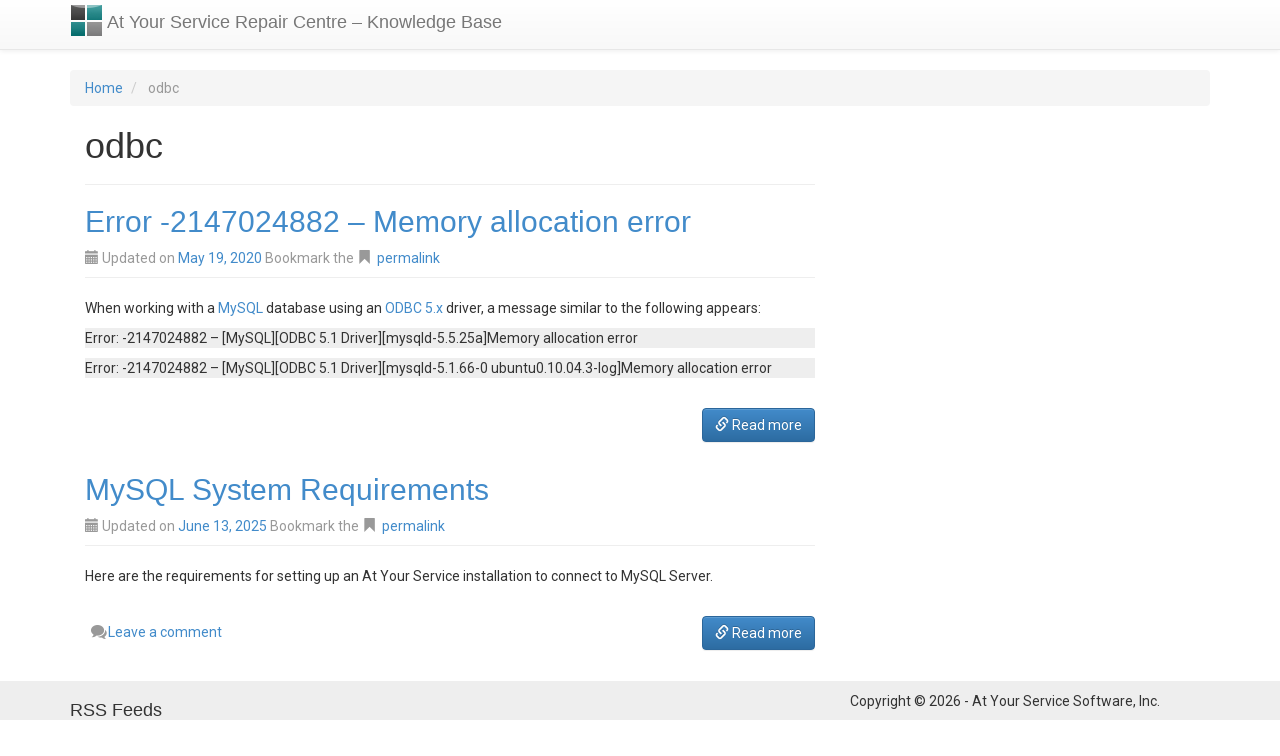

--- FILE ---
content_type: text/html; charset=UTF-8
request_url: https://kb.ayssoftware.com/tag/odbc/
body_size: 8091
content:
<!DOCTYPE html>
<html lang="en-US">
<head>
<meta charset="UTF-8">
<meta name="viewport" content="width=device-width, initial-scale=1">
<title>odbc Archives - At Your Service Repair Centre - Knowledge Base</title>
<link rel="profile" href="https://gmpg.org/xfn/11">
<link rel="pingback" href="https://kb.ayssoftware.com/xmlrpc.php">

<meta name='robots' content='index, follow, max-image-preview:large, max-snippet:-1, max-video-preview:-1' />

	<!-- This site is optimized with the Yoast SEO plugin v26.8 - https://yoast.com/product/yoast-seo-wordpress/ -->
	<link rel="canonical" href="https://kb.ayssoftware.com/tag/odbc/" />
	<script type="application/ld+json" class="yoast-schema-graph">{"@context":"https://schema.org","@graph":[{"@type":"CollectionPage","@id":"https://kb.ayssoftware.com/tag/odbc/","url":"https://kb.ayssoftware.com/tag/odbc/","name":"odbc Archives - At Your Service Repair Centre - Knowledge Base","isPartOf":{"@id":"https://kb.ayssoftware.com/#website"},"breadcrumb":{"@id":"https://kb.ayssoftware.com/tag/odbc/#breadcrumb"},"inLanguage":"en-US"},{"@type":"BreadcrumbList","@id":"https://kb.ayssoftware.com/tag/odbc/#breadcrumb","itemListElement":[{"@type":"ListItem","position":1,"name":"Home","item":"https://kb.ayssoftware.com/"},{"@type":"ListItem","position":2,"name":"odbc"}]},{"@type":"WebSite","@id":"https://kb.ayssoftware.com/#website","url":"https://kb.ayssoftware.com/","name":"At Your Service Repair Centre - Knowledge Base","description":"Knowledge Base for At Your Service Repair Shop Software","potentialAction":[{"@type":"SearchAction","target":{"@type":"EntryPoint","urlTemplate":"https://kb.ayssoftware.com/?s={search_term_string}"},"query-input":{"@type":"PropertyValueSpecification","valueRequired":true,"valueName":"search_term_string"}}],"inLanguage":"en-US"}]}</script>
	<!-- / Yoast SEO plugin. -->


<link rel='dns-prefetch' href='//fonts.googleapis.com' />
<link rel="alternate" type="application/rss+xml" title="At Your Service Repair Centre - Knowledge Base &raquo; Feed" href="https://kb.ayssoftware.com/feed/" />
<link rel="alternate" type="application/rss+xml" title="At Your Service Repair Centre - Knowledge Base &raquo; Comments Feed" href="https://kb.ayssoftware.com/comments/feed/" />
<link rel="alternate" type="application/rss+xml" title="At Your Service Repair Centre - Knowledge Base &raquo; odbc Tag Feed" href="https://kb.ayssoftware.com/tag/odbc/feed/" />
<style id='wp-img-auto-sizes-contain-inline-css' type='text/css'>
img:is([sizes=auto i],[sizes^="auto," i]){contain-intrinsic-size:3000px 1500px}
/*# sourceURL=wp-img-auto-sizes-contain-inline-css */
</style>
<link rel='stylesheet' id='heading-collapser-css' href='https://kb.ayssoftware.com/wp-content/plugins/heading-collapser/heading-collapser.css?ver=6.9' type='text/css' media='all' />
<style id='wp-emoji-styles-inline-css' type='text/css'>

	img.wp-smiley, img.emoji {
		display: inline !important;
		border: none !important;
		box-shadow: none !important;
		height: 1em !important;
		width: 1em !important;
		margin: 0 0.07em !important;
		vertical-align: -0.1em !important;
		background: none !important;
		padding: 0 !important;
	}
/*# sourceURL=wp-emoji-styles-inline-css */
</style>
<link rel='stylesheet' id='wp-block-library-css' href='https://kb.ayssoftware.com/wp-includes/css/dist/block-library/style.min.css?ver=6.9' type='text/css' media='all' />
<style id='wp-block-paragraph-inline-css' type='text/css'>
.is-small-text{font-size:.875em}.is-regular-text{font-size:1em}.is-large-text{font-size:2.25em}.is-larger-text{font-size:3em}.has-drop-cap:not(:focus):first-letter{float:left;font-size:8.4em;font-style:normal;font-weight:100;line-height:.68;margin:.05em .1em 0 0;text-transform:uppercase}body.rtl .has-drop-cap:not(:focus):first-letter{float:none;margin-left:.1em}p.has-drop-cap.has-background{overflow:hidden}:root :where(p.has-background){padding:1.25em 2.375em}:where(p.has-text-color:not(.has-link-color)) a{color:inherit}p.has-text-align-left[style*="writing-mode:vertical-lr"],p.has-text-align-right[style*="writing-mode:vertical-rl"]{rotate:180deg}
/*# sourceURL=https://kb.ayssoftware.com/wp-includes/blocks/paragraph/style.min.css */
</style>
<style id='global-styles-inline-css' type='text/css'>
:root{--wp--preset--aspect-ratio--square: 1;--wp--preset--aspect-ratio--4-3: 4/3;--wp--preset--aspect-ratio--3-4: 3/4;--wp--preset--aspect-ratio--3-2: 3/2;--wp--preset--aspect-ratio--2-3: 2/3;--wp--preset--aspect-ratio--16-9: 16/9;--wp--preset--aspect-ratio--9-16: 9/16;--wp--preset--color--black: #000000;--wp--preset--color--cyan-bluish-gray: #abb8c3;--wp--preset--color--white: #ffffff;--wp--preset--color--pale-pink: #f78da7;--wp--preset--color--vivid-red: #cf2e2e;--wp--preset--color--luminous-vivid-orange: #ff6900;--wp--preset--color--luminous-vivid-amber: #fcb900;--wp--preset--color--light-green-cyan: #7bdcb5;--wp--preset--color--vivid-green-cyan: #00d084;--wp--preset--color--pale-cyan-blue: #8ed1fc;--wp--preset--color--vivid-cyan-blue: #0693e3;--wp--preset--color--vivid-purple: #9b51e0;--wp--preset--gradient--vivid-cyan-blue-to-vivid-purple: linear-gradient(135deg,rgb(6,147,227) 0%,rgb(155,81,224) 100%);--wp--preset--gradient--light-green-cyan-to-vivid-green-cyan: linear-gradient(135deg,rgb(122,220,180) 0%,rgb(0,208,130) 100%);--wp--preset--gradient--luminous-vivid-amber-to-luminous-vivid-orange: linear-gradient(135deg,rgb(252,185,0) 0%,rgb(255,105,0) 100%);--wp--preset--gradient--luminous-vivid-orange-to-vivid-red: linear-gradient(135deg,rgb(255,105,0) 0%,rgb(207,46,46) 100%);--wp--preset--gradient--very-light-gray-to-cyan-bluish-gray: linear-gradient(135deg,rgb(238,238,238) 0%,rgb(169,184,195) 100%);--wp--preset--gradient--cool-to-warm-spectrum: linear-gradient(135deg,rgb(74,234,220) 0%,rgb(151,120,209) 20%,rgb(207,42,186) 40%,rgb(238,44,130) 60%,rgb(251,105,98) 80%,rgb(254,248,76) 100%);--wp--preset--gradient--blush-light-purple: linear-gradient(135deg,rgb(255,206,236) 0%,rgb(152,150,240) 100%);--wp--preset--gradient--blush-bordeaux: linear-gradient(135deg,rgb(254,205,165) 0%,rgb(254,45,45) 50%,rgb(107,0,62) 100%);--wp--preset--gradient--luminous-dusk: linear-gradient(135deg,rgb(255,203,112) 0%,rgb(199,81,192) 50%,rgb(65,88,208) 100%);--wp--preset--gradient--pale-ocean: linear-gradient(135deg,rgb(255,245,203) 0%,rgb(182,227,212) 50%,rgb(51,167,181) 100%);--wp--preset--gradient--electric-grass: linear-gradient(135deg,rgb(202,248,128) 0%,rgb(113,206,126) 100%);--wp--preset--gradient--midnight: linear-gradient(135deg,rgb(2,3,129) 0%,rgb(40,116,252) 100%);--wp--preset--font-size--small: 13px;--wp--preset--font-size--medium: 20px;--wp--preset--font-size--large: 36px;--wp--preset--font-size--x-large: 42px;--wp--preset--spacing--20: 0.44rem;--wp--preset--spacing--30: 0.67rem;--wp--preset--spacing--40: 1rem;--wp--preset--spacing--50: 1.5rem;--wp--preset--spacing--60: 2.25rem;--wp--preset--spacing--70: 3.38rem;--wp--preset--spacing--80: 5.06rem;--wp--preset--shadow--natural: 6px 6px 9px rgba(0, 0, 0, 0.2);--wp--preset--shadow--deep: 12px 12px 50px rgba(0, 0, 0, 0.4);--wp--preset--shadow--sharp: 6px 6px 0px rgba(0, 0, 0, 0.2);--wp--preset--shadow--outlined: 6px 6px 0px -3px rgb(255, 255, 255), 6px 6px rgb(0, 0, 0);--wp--preset--shadow--crisp: 6px 6px 0px rgb(0, 0, 0);}:where(.is-layout-flex){gap: 0.5em;}:where(.is-layout-grid){gap: 0.5em;}body .is-layout-flex{display: flex;}.is-layout-flex{flex-wrap: wrap;align-items: center;}.is-layout-flex > :is(*, div){margin: 0;}body .is-layout-grid{display: grid;}.is-layout-grid > :is(*, div){margin: 0;}:where(.wp-block-columns.is-layout-flex){gap: 2em;}:where(.wp-block-columns.is-layout-grid){gap: 2em;}:where(.wp-block-post-template.is-layout-flex){gap: 1.25em;}:where(.wp-block-post-template.is-layout-grid){gap: 1.25em;}.has-black-color{color: var(--wp--preset--color--black) !important;}.has-cyan-bluish-gray-color{color: var(--wp--preset--color--cyan-bluish-gray) !important;}.has-white-color{color: var(--wp--preset--color--white) !important;}.has-pale-pink-color{color: var(--wp--preset--color--pale-pink) !important;}.has-vivid-red-color{color: var(--wp--preset--color--vivid-red) !important;}.has-luminous-vivid-orange-color{color: var(--wp--preset--color--luminous-vivid-orange) !important;}.has-luminous-vivid-amber-color{color: var(--wp--preset--color--luminous-vivid-amber) !important;}.has-light-green-cyan-color{color: var(--wp--preset--color--light-green-cyan) !important;}.has-vivid-green-cyan-color{color: var(--wp--preset--color--vivid-green-cyan) !important;}.has-pale-cyan-blue-color{color: var(--wp--preset--color--pale-cyan-blue) !important;}.has-vivid-cyan-blue-color{color: var(--wp--preset--color--vivid-cyan-blue) !important;}.has-vivid-purple-color{color: var(--wp--preset--color--vivid-purple) !important;}.has-black-background-color{background-color: var(--wp--preset--color--black) !important;}.has-cyan-bluish-gray-background-color{background-color: var(--wp--preset--color--cyan-bluish-gray) !important;}.has-white-background-color{background-color: var(--wp--preset--color--white) !important;}.has-pale-pink-background-color{background-color: var(--wp--preset--color--pale-pink) !important;}.has-vivid-red-background-color{background-color: var(--wp--preset--color--vivid-red) !important;}.has-luminous-vivid-orange-background-color{background-color: var(--wp--preset--color--luminous-vivid-orange) !important;}.has-luminous-vivid-amber-background-color{background-color: var(--wp--preset--color--luminous-vivid-amber) !important;}.has-light-green-cyan-background-color{background-color: var(--wp--preset--color--light-green-cyan) !important;}.has-vivid-green-cyan-background-color{background-color: var(--wp--preset--color--vivid-green-cyan) !important;}.has-pale-cyan-blue-background-color{background-color: var(--wp--preset--color--pale-cyan-blue) !important;}.has-vivid-cyan-blue-background-color{background-color: var(--wp--preset--color--vivid-cyan-blue) !important;}.has-vivid-purple-background-color{background-color: var(--wp--preset--color--vivid-purple) !important;}.has-black-border-color{border-color: var(--wp--preset--color--black) !important;}.has-cyan-bluish-gray-border-color{border-color: var(--wp--preset--color--cyan-bluish-gray) !important;}.has-white-border-color{border-color: var(--wp--preset--color--white) !important;}.has-pale-pink-border-color{border-color: var(--wp--preset--color--pale-pink) !important;}.has-vivid-red-border-color{border-color: var(--wp--preset--color--vivid-red) !important;}.has-luminous-vivid-orange-border-color{border-color: var(--wp--preset--color--luminous-vivid-orange) !important;}.has-luminous-vivid-amber-border-color{border-color: var(--wp--preset--color--luminous-vivid-amber) !important;}.has-light-green-cyan-border-color{border-color: var(--wp--preset--color--light-green-cyan) !important;}.has-vivid-green-cyan-border-color{border-color: var(--wp--preset--color--vivid-green-cyan) !important;}.has-pale-cyan-blue-border-color{border-color: var(--wp--preset--color--pale-cyan-blue) !important;}.has-vivid-cyan-blue-border-color{border-color: var(--wp--preset--color--vivid-cyan-blue) !important;}.has-vivid-purple-border-color{border-color: var(--wp--preset--color--vivid-purple) !important;}.has-vivid-cyan-blue-to-vivid-purple-gradient-background{background: var(--wp--preset--gradient--vivid-cyan-blue-to-vivid-purple) !important;}.has-light-green-cyan-to-vivid-green-cyan-gradient-background{background: var(--wp--preset--gradient--light-green-cyan-to-vivid-green-cyan) !important;}.has-luminous-vivid-amber-to-luminous-vivid-orange-gradient-background{background: var(--wp--preset--gradient--luminous-vivid-amber-to-luminous-vivid-orange) !important;}.has-luminous-vivid-orange-to-vivid-red-gradient-background{background: var(--wp--preset--gradient--luminous-vivid-orange-to-vivid-red) !important;}.has-very-light-gray-to-cyan-bluish-gray-gradient-background{background: var(--wp--preset--gradient--very-light-gray-to-cyan-bluish-gray) !important;}.has-cool-to-warm-spectrum-gradient-background{background: var(--wp--preset--gradient--cool-to-warm-spectrum) !important;}.has-blush-light-purple-gradient-background{background: var(--wp--preset--gradient--blush-light-purple) !important;}.has-blush-bordeaux-gradient-background{background: var(--wp--preset--gradient--blush-bordeaux) !important;}.has-luminous-dusk-gradient-background{background: var(--wp--preset--gradient--luminous-dusk) !important;}.has-pale-ocean-gradient-background{background: var(--wp--preset--gradient--pale-ocean) !important;}.has-electric-grass-gradient-background{background: var(--wp--preset--gradient--electric-grass) !important;}.has-midnight-gradient-background{background: var(--wp--preset--gradient--midnight) !important;}.has-small-font-size{font-size: var(--wp--preset--font-size--small) !important;}.has-medium-font-size{font-size: var(--wp--preset--font-size--medium) !important;}.has-large-font-size{font-size: var(--wp--preset--font-size--large) !important;}.has-x-large-font-size{font-size: var(--wp--preset--font-size--x-large) !important;}
/*# sourceURL=global-styles-inline-css */
</style>

<style id='classic-theme-styles-inline-css' type='text/css'>
/*! This file is auto-generated */
.wp-block-button__link{color:#fff;background-color:#32373c;border-radius:9999px;box-shadow:none;text-decoration:none;padding:calc(.667em + 2px) calc(1.333em + 2px);font-size:1.125em}.wp-block-file__button{background:#32373c;color:#fff;text-decoration:none}
/*# sourceURL=/wp-includes/css/classic-themes.min.css */
</style>
<link rel='stylesheet' id='spider-css' href='https://kb.ayssoftware.com/wp-content/plugins/snow-monkey-blocks/dist/packages/spider/dist/css/spider.css?ver=1768986123' type='text/css' media='all' />
<link rel='stylesheet' id='snow-monkey-blocks-css' href='https://kb.ayssoftware.com/wp-content/plugins/snow-monkey-blocks/dist/css/blocks.css?ver=1768986122' type='text/css' media='all' />
<link rel='stylesheet' id='sass-basis-css' href='https://kb.ayssoftware.com/wp-content/plugins/snow-monkey-blocks/dist/css/fallback.css?ver=1768986122' type='text/css' media='all' />
<link rel='stylesheet' id='snow-monkey-blocks/nopro-css' href='https://kb.ayssoftware.com/wp-content/plugins/snow-monkey-blocks/dist/css/nopro.css?ver=1768986122' type='text/css' media='all' />
<link rel='stylesheet' id='snow-monkey-blocks-spider-slider-style-css' href='https://kb.ayssoftware.com/wp-content/plugins/snow-monkey-blocks/dist/blocks/spider-slider/style-index.css?ver=1768986122' type='text/css' media='all' />
<link rel='stylesheet' id='default-icon-styles-css' href='https://kb.ayssoftware.com/wp-content/plugins/svg-vector-icon-plugin/public/../admin/css/wordpress-svg-icon-plugin-style.min.css?ver=6.9' type='text/css' media='all' />
<link rel='stylesheet' id='wp_typeahead_css-css' href='https://kb.ayssoftware.com/wp-content/plugins/wp-typeahead/css/typeahead.css?ver=6.9' type='text/css' media='all' />
<link rel='stylesheet' id='ipt_kb-fonts-css' href='//fonts.googleapis.com/css?family=Oswald%7CRoboto%3A400%2C400italic%2C700%2C700italic&#038;ver=1.6.0' type='text/css' media='all' />
<link rel='stylesheet' id='ipt_kb-style-css' href='https://kb.ayssoftware.com/wp-content/themes/wp-knowledge-base-child/style.css?ver=1.6.0' type='text/css' media='all' />
<link rel='stylesheet' id='ipt_kb-bootstrap-css' href='https://kb.ayssoftware.com/wp-content/themes/wp-knowledge-base-child/lib/bootstrap/css/bootstrap.min.css?ver=1.6.0' type='text/css' media='all' />
<link rel='stylesheet' id='ipt_kb-bootstrap-theme-css' href='https://kb.ayssoftware.com/wp-content/themes/wp-knowledge-base-child/lib/bootstrap/css/bootstrap-theme.min.css?ver=1.6.0' type='text/css' media='all' />
<link rel='stylesheet' id='ipt_kb-icomoon-css' href='https://kb.ayssoftware.com/wp-content/themes/wp-knowledge-base-child/lib/icomoon/style.css?ver=1.6.0' type='text/css' media='all' />
<link rel='stylesheet' id='wp-pagenavi-css' href='https://kb.ayssoftware.com/wp-content/plugins/wp-pagenavi/pagenavi-css.css?ver=2.70' type='text/css' media='all' />
<link rel='stylesheet' id='tablepress-default-css' href='https://kb.ayssoftware.com/wp-content/tablepress-combined.min.css?ver=27' type='text/css' media='all' />
<script type="text/javascript" src="https://kb.ayssoftware.com/wp-includes/js/jquery/jquery.min.js?ver=3.7.1" id="jquery-core-js"></script>
<script type="text/javascript" src="https://kb.ayssoftware.com/wp-includes/js/jquery/jquery-migrate.min.js?ver=3.4.1" id="jquery-migrate-js"></script>
<script type="text/javascript" src="https://kb.ayssoftware.com/wp-content/plugins/snow-monkey-blocks/dist/js/fontawesome-all.js?ver=1768986122" id="fontawesome6-js" defer="defer" data-wp-strategy="defer"></script>
<script type="text/javascript" src="https://kb.ayssoftware.com/wp-content/plugins/snow-monkey-blocks/dist/packages/spider/dist/js/spider.js?ver=1768986123" id="spider-js" defer="defer" data-wp-strategy="defer"></script>
<script type="text/javascript" src="https://kb.ayssoftware.com/wp-content/themes/wp-knowledge-base-child/lib/bootstrap/js/bootstrap.min.js?ver=1.6.0" id="ipt_kb-bootstrap-js"></script>
<script type="text/javascript" src="https://kb.ayssoftware.com/wp-content/themes/wp-knowledge-base-child/lib/bootstrap/js/jquery.ipt-kb-bootstrap.js?ver=1.6.0" id="ipt_kb-bootstrap-jq-js"></script>
<script type="text/javascript" src="https://kb.ayssoftware.com/wp-content/themes/wp-knowledge-base/lib/sticky-kit/jquery.sticky-kit.min.js?ver=1.6.0" id="ipt-kb-sticky-kit-js"></script>
<script type="text/javascript" id="ipt-kb-js-js-extra">
/* <![CDATA[ */
var iptKBJS = {"ajaxurl":"https://kb.ayssoftware.com/wp-admin/admin-ajax.php","ajax_error":"Oops, some problem to connect. Try again?"};
//# sourceURL=ipt-kb-js-js-extra
/* ]]> */
</script>
<script type="text/javascript" src="https://kb.ayssoftware.com/wp-content/themes/wp-knowledge-base/js/ipt-kb.js?ver=1.6.0" id="ipt-kb-js-js"></script>
<link rel="https://api.w.org/" href="https://kb.ayssoftware.com/wp-json/" /><link rel="alternate" title="JSON" type="application/json" href="https://kb.ayssoftware.com/wp-json/wp/v2/tags/11" /><link rel="EditURI" type="application/rsd+xml" title="RSD" href="https://kb.ayssoftware.com/xmlrpc.php?rsd" />
		<style type="text/css" id="wp-custom-css">
			h1, h2, h3, h4, h5, h6, .h1, .h2, .h3, .h4, .h5, .h6 {
    font-family: "Segoe UI",Helvetica Neue,Arial,Sans-Serif !important;
}		</style>
		
</head>

<body class="archive tag tag-odbc tag-11 wp-theme-wp-knowledge-base wp-child-theme-wp-knowledge-base-child group-blog">
<div id="page" class="hfeed site">
		<header id="masthead" class="site-header" role="banner">
		<nav class="navbar navbar-default navbar-static-top main-navigation" role="navigation" id="site_navigation">
			<div class="container">
				<!-- Brand and toggle get grouped for better mobile display -->
				<div class="navbar-header">
					<button type="button" class="navbar-toggle" data-toggle="collapse" data-target=".navbar-ex1-collapse">
						<span class="sr-only">Toggle navigation</span>
						<span class="icon-bar"></span>
						<span class="icon-bar"></span>
						<span class="icon-bar"></span>
					</button>

										<h1 class="site-title"><a class="site-anchor" href="https://kb.ayssoftware.com/">

                  <img src="https://kb.ayssoftware.com/wp-content/themes/wp-knowledge-base-child/default_logo_icon.png" class="site-logo" alt=""/>
	                    At Your Service Repair Centre &#8211; Knowledge Base</a></h1>
					
				</div>
				<!-- Collect the nav links, forms, and other content for toggling -->
				<div class="collapse navbar-collapse navbar-ex1-collapse">
									</div>
			</div>
		</nav>
	</header><!-- #masthead -->

	<div id="content" class="site-content container">

	<ol id="breadcrumbs" class="breadcrumb" xmlns:v="http://rdf.data-vocabulary.org/#">
		<li typeof="v:Breadcrumb">
		<a rel="v:url" property="v:title" href="https://kb.ayssoftware.com/">Home</a>
	</li>
	
				<li typeof="v:Breadcrumb" class="active">
				<span property="v:title">odbc</span>
			</li>
			</ol>

	<section id="primary" class="content-area col-md-8">
		<main id="main" class="site-main" role="main">

		
			<header class="page-header">
				<h1 class="page-title">
					odbc									</h1>
							</header><!-- .page-header -->

			
						
				
<article id="post-441" class="kb-article-excerpt post-441 post type-post status-publish format-standard hentry category-db-issues tag-error tag-memory-allocation-error tag-ubuntu tag-mysql tag-odbc version-ver-2-5 edition-repair-enterprise edition-retail-enterprise os-all-os database-mysql-all">
	<header class="entry-header page-header">
		<h2 class="entry-title"><a href="https://kb.ayssoftware.com/troubleshooting/db-issues/error-2147024882/" rel="bookmark">Error -2147024882 &#8211; Memory allocation error</a></h2>

				<div class="entry-meta text-muted">
			<span class="posted-on"><i class="glyphicon glyphicon-calendar"></i> Updated on <a href="https://kb.ayssoftware.com/troubleshooting/db-issues/error-2147024882/" rel="bookmark"><time class="entry-date published" datetime="2020-05-19T21:13:28+00:00">May 19, 2020</time></a> Bookmark the <i class="glyphicon glyphicon-bookmark"></i>&nbsp;&nbsp;<a href="https://kb.ayssoftware.com/troubleshooting/db-issues/error-2147024882/" rel="bookmark">permalink</a></span>		</div><!-- .entry-meta -->
			</header><!-- .entry-header -->

	<div class="clearfix"></div>

	
	<div class="entry entry-excerpt">
		<!--<p>When working with a MySQL database using an ODBC 5.x driver, a message similar to the following appears: Error: -2147024882 &#8211; [MySQL][ODBC 5.1 Driver][mysqld-5.5.25a]Memory allocation error Error: -2147024882 &#8211; [MySQL][ODBC 5.1 Driver][mysqld-5.1.66-0 ubuntu0.10.04.3-log]Memory allocation error</p>
-->
        
<p>When working with a <a href="https://kb.ayssoftware.com/tag/mysql/">MySQL</a> database using an <a href="https://kb.ayssoftware.com/tag/odbc-5-1/">ODBC 5.x</a> driver, a message similar to the following appears:</p>



<p class="has-background has-very-light-gray-background-color">Error: -2147024882 &#8211; [MySQL][ODBC 5.1 Driver][mysqld-5.5.25a]Memory allocation error</p>



<p class="has-background has-very-light-gray-background-color">Error: -2147024882 &#8211; [MySQL][ODBC 5.1 Driver][mysqld-5.1.66-0 ubuntu0.10.04.3-log]Memory allocation error</p>



	</div>

	<div class="clearfix"></div>
	<footer class="entry-meta">
		<p class="visible-xs">
			<a rel="bookmark" href="https://kb.ayssoftware.com/troubleshooting/db-issues/error-2147024882/" class="btn btn-primary btn-block"><i class="glyphicon glyphicon-link"></i> Read more</a>
		</p>
		<p class="pull-right hidden-xs">
			<a rel="bookmark" href="https://kb.ayssoftware.com/troubleshooting/db-issues/error-2147024882/" class="btn btn-primary"><i class="glyphicon glyphicon-link"></i> Read more</a>
		</p>
		<p class="text-muted hidden-xs meta-data">

								</p>
		<div class="clearfix"></div>
	</footer><!-- .entry-meta -->
</article><!-- #post-## -->
<div class="clearfix"></div>

			
				
<article id="post-4" class="kb-article-excerpt post-4 post type-post status-publish format-standard hentry category-setup-how category-db-issues tag-incomplete tag-enterprise tag-mysql tag-sql tag-server tag-database tag-odbc version-ver-2-0 edition-repair-enterprise edition-retail-enterprise os-all-os database-mysql-all">
	<header class="entry-header page-header">
		<h2 class="entry-title"><a href="https://kb.ayssoftware.com/troubleshooting/db-issues/mysql-system-requirements/" rel="bookmark">MySQL System Requirements</a></h2>

				<div class="entry-meta text-muted">
			<span class="posted-on"><i class="glyphicon glyphicon-calendar"></i> Updated on <a href="https://kb.ayssoftware.com/troubleshooting/db-issues/mysql-system-requirements/" rel="bookmark"><time class="entry-date published" datetime="2025-06-13T15:09:01+00:00">June 13, 2025</time></a> Bookmark the <i class="glyphicon glyphicon-bookmark"></i>&nbsp;&nbsp;<a href="https://kb.ayssoftware.com/troubleshooting/db-issues/mysql-system-requirements/" rel="bookmark">permalink</a></span>		</div><!-- .entry-meta -->
			</header><!-- .entry-header -->

	<div class="clearfix"></div>

	
	<div class="entry entry-excerpt">
		<!--<p>Here are the requirements for setting up an At Your Service installation to connect to MySQL Server.</p>
-->
        
<p>Here are the requirements for setting up an At Your Service installation to connect to MySQL Server.</p>



	</div>

	<div class="clearfix"></div>
	<footer class="entry-meta">
		<p class="visible-xs">
			<a rel="bookmark" href="https://kb.ayssoftware.com/troubleshooting/db-issues/mysql-system-requirements/" class="btn btn-primary btn-block"><i class="glyphicon glyphicon-link"></i> Read more</a>
		</p>
		<p class="pull-right hidden-xs">
			<a rel="bookmark" href="https://kb.ayssoftware.com/troubleshooting/db-issues/mysql-system-requirements/" class="btn btn-primary"><i class="glyphicon glyphicon-link"></i> Read more</a>
		</p>
		<p class="text-muted hidden-xs meta-data">

						<span class="comments-link">&nbsp;&nbsp;<i class="glyphicon ipt-icon-bubbles2"></i>&nbsp;<a href="https://kb.ayssoftware.com/troubleshooting/db-issues/mysql-system-requirements/#respond">Leave a comment</a></span>
								</p>
		<div class="clearfix"></div>
	</footer><!-- .entry-meta -->
</article><!-- #post-## -->
<div class="clearfix"></div>

			
			
		
		</main><!-- #main -->
	</section><!-- #primary -->

	<div id="secondary" class="widget-area col-md-4" role="complementary">
									</div><!-- #secondary -->

	</div><!-- #content -->
	<footer id="colophon" class="site-footer" role="contentinfo">
	<div class="container">
		<div class="row">
			<div class="col-md-8" id="footer-widget-1">
				<div class="textwidget"><h4>RSS Feeds</h4><ul><li class="ays-feeds-widget-li"><a href="https://kb.ayssoftware.com/feed/">All Articles</a></li><li class="ays-feeds-widget-li"><a href="https://kb.ayssoftware.com/tag/odbc/feed/rss2">This Category</a></li></ul></div>			</div>
			<div class="col-md-4" id="footer-widget-2">
				<aside id="ays-copyright-widget-2" class="widget ays-copyright-widget"><div class="textwidget">Copyright © 2026 - At Your Service Software, Inc.</div></aside>			</div>
		</div>
	</div>
		<div class="site-info">
			<p class="copyright text-muted">
				<a href="http://wordpress.org/" rel="generator">Proudly powered by WordPress</a>
				<span class="sep"> | </span>
				Theme: WP Knowledge Base by <a href="http://ipanelthemes.com/" rel="designer">iPanelThemes.com</a>.			</p>
					</div><!-- .site-info -->
		<script type="speculationrules">
{"prefetch":[{"source":"document","where":{"and":[{"href_matches":"/*"},{"not":{"href_matches":["/wp-*.php","/wp-admin/*","/wp-content/uploads/*","/wp-content/*","/wp-content/plugins/*","/wp-content/themes/wp-knowledge-base-child/*","/wp-content/themes/wp-knowledge-base/*","/*\\?(.+)"]}},{"not":{"selector_matches":"a[rel~=\"nofollow\"]"}},{"not":{"selector_matches":".no-prefetch, .no-prefetch a"}}]},"eagerness":"conservative"}]}
</script>
		<script type="text/javascript">
			var visualizerUserInteractionEvents = [
				"scroll",
				"mouseover",
				"keydown",
				"touchmove",
				"touchstart"
			];

			visualizerUserInteractionEvents.forEach(function(event) {
				window.addEventListener(event, visualizerTriggerScriptLoader, { passive: true });
			});

			function visualizerTriggerScriptLoader() {
				visualizerLoadScripts();
				visualizerUserInteractionEvents.forEach(function(event) {
					window.removeEventListener(event, visualizerTriggerScriptLoader, { passive: true });
				});
			}

			function visualizerLoadScripts() {
				document.querySelectorAll("script[data-visualizer-script]").forEach(function(elem) {
					jQuery.getScript( elem.getAttribute("data-visualizer-script") )
					.done( function( script, textStatus ) {
						elem.setAttribute("src", elem.getAttribute("data-visualizer-script"));
						elem.removeAttribute("data-visualizer-script");
						setTimeout( function() {
							visualizerRefreshChart();
						} );
					} );
				});
			}

			function visualizerRefreshChart() {
				jQuery( '.visualizer-front:not(.visualizer-chart-loaded)' ).resize();
				if ( jQuery( 'div.viz-facade-loaded:not(.visualizer-lazy):empty' ).length > 0 ) {
					visualizerUserInteractionEvents.forEach( function( event ) {
						window.addEventListener( event, function() {
							jQuery( '.visualizer-front:not(.visualizer-chart-loaded)' ).resize();
						}, { passive: true } );
					} );
				}
			}
		</script>
			<script type="text/javascript" src="https://kb.ayssoftware.com/wp-content/plugins/heading-collapser/heading-collapser.js?ver=6.9" id="heading-collapser-js"></script>
<script type="text/javascript" src="https://kb.ayssoftware.com/wp-content/plugins/wp-typeahead/js/typeahead.min.js?ver=6.9" id="wp_typeahead_js-js"></script>
<script type="text/javascript" src="https://kb.ayssoftware.com/wp-content/plugins/wp-typeahead/js/hogan.min.js?ver=6.9" id="wp_hogan_js-js"></script>
<script type="text/javascript" id="typeahead_wp_plugin-js-extra">
/* <![CDATA[ */
var wp_typeahead = {"ajaxurl":"https://kb.ayssoftware.com/wp-admin/admin-ajax.php"};
//# sourceURL=typeahead_wp_plugin-js-extra
/* ]]> */
</script>
<script type="text/javascript" src="https://kb.ayssoftware.com/wp-content/plugins/wp-typeahead/js/wp-typeahead.js?ver=6.9" id="typeahead_wp_plugin-js"></script>
<script type="text/javascript" src="https://kb.ayssoftware.com/wp-content/themes/wp-knowledge-base/js/skip-link-focus-fix.js?ver=1.6.0" id="ipt_kb-skip-link-focus-fix-js"></script>
<script id="wp-emoji-settings" type="application/json">
{"baseUrl":"https://s.w.org/images/core/emoji/17.0.2/72x72/","ext":".png","svgUrl":"https://s.w.org/images/core/emoji/17.0.2/svg/","svgExt":".svg","source":{"concatemoji":"https://kb.ayssoftware.com/wp-includes/js/wp-emoji-release.min.js?ver=6.9"}}
</script>
<script type="module">
/* <![CDATA[ */
/*! This file is auto-generated */
const a=JSON.parse(document.getElementById("wp-emoji-settings").textContent),o=(window._wpemojiSettings=a,"wpEmojiSettingsSupports"),s=["flag","emoji"];function i(e){try{var t={supportTests:e,timestamp:(new Date).valueOf()};sessionStorage.setItem(o,JSON.stringify(t))}catch(e){}}function c(e,t,n){e.clearRect(0,0,e.canvas.width,e.canvas.height),e.fillText(t,0,0);t=new Uint32Array(e.getImageData(0,0,e.canvas.width,e.canvas.height).data);e.clearRect(0,0,e.canvas.width,e.canvas.height),e.fillText(n,0,0);const a=new Uint32Array(e.getImageData(0,0,e.canvas.width,e.canvas.height).data);return t.every((e,t)=>e===a[t])}function p(e,t){e.clearRect(0,0,e.canvas.width,e.canvas.height),e.fillText(t,0,0);var n=e.getImageData(16,16,1,1);for(let e=0;e<n.data.length;e++)if(0!==n.data[e])return!1;return!0}function u(e,t,n,a){switch(t){case"flag":return n(e,"\ud83c\udff3\ufe0f\u200d\u26a7\ufe0f","\ud83c\udff3\ufe0f\u200b\u26a7\ufe0f")?!1:!n(e,"\ud83c\udde8\ud83c\uddf6","\ud83c\udde8\u200b\ud83c\uddf6")&&!n(e,"\ud83c\udff4\udb40\udc67\udb40\udc62\udb40\udc65\udb40\udc6e\udb40\udc67\udb40\udc7f","\ud83c\udff4\u200b\udb40\udc67\u200b\udb40\udc62\u200b\udb40\udc65\u200b\udb40\udc6e\u200b\udb40\udc67\u200b\udb40\udc7f");case"emoji":return!a(e,"\ud83e\u1fac8")}return!1}function f(e,t,n,a){let r;const o=(r="undefined"!=typeof WorkerGlobalScope&&self instanceof WorkerGlobalScope?new OffscreenCanvas(300,150):document.createElement("canvas")).getContext("2d",{willReadFrequently:!0}),s=(o.textBaseline="top",o.font="600 32px Arial",{});return e.forEach(e=>{s[e]=t(o,e,n,a)}),s}function r(e){var t=document.createElement("script");t.src=e,t.defer=!0,document.head.appendChild(t)}a.supports={everything:!0,everythingExceptFlag:!0},new Promise(t=>{let n=function(){try{var e=JSON.parse(sessionStorage.getItem(o));if("object"==typeof e&&"number"==typeof e.timestamp&&(new Date).valueOf()<e.timestamp+604800&&"object"==typeof e.supportTests)return e.supportTests}catch(e){}return null}();if(!n){if("undefined"!=typeof Worker&&"undefined"!=typeof OffscreenCanvas&&"undefined"!=typeof URL&&URL.createObjectURL&&"undefined"!=typeof Blob)try{var e="postMessage("+f.toString()+"("+[JSON.stringify(s),u.toString(),c.toString(),p.toString()].join(",")+"));",a=new Blob([e],{type:"text/javascript"});const r=new Worker(URL.createObjectURL(a),{name:"wpTestEmojiSupports"});return void(r.onmessage=e=>{i(n=e.data),r.terminate(),t(n)})}catch(e){}i(n=f(s,u,c,p))}t(n)}).then(e=>{for(const n in e)a.supports[n]=e[n],a.supports.everything=a.supports.everything&&a.supports[n],"flag"!==n&&(a.supports.everythingExceptFlag=a.supports.everythingExceptFlag&&a.supports[n]);var t;a.supports.everythingExceptFlag=a.supports.everythingExceptFlag&&!a.supports.flag,a.supports.everything||((t=a.source||{}).concatemoji?r(t.concatemoji):t.wpemoji&&t.twemoji&&(r(t.twemoji),r(t.wpemoji)))});
//# sourceURL=https://kb.ayssoftware.com/wp-includes/js/wp-emoji-loader.min.js
/* ]]> */
</script>
	</footer><!-- #colophon -->
</div><!-- #page -->

<script defer src="https://static.cloudflareinsights.com/beacon.min.js/vcd15cbe7772f49c399c6a5babf22c1241717689176015" integrity="sha512-ZpsOmlRQV6y907TI0dKBHq9Md29nnaEIPlkf84rnaERnq6zvWvPUqr2ft8M1aS28oN72PdrCzSjY4U6VaAw1EQ==" data-cf-beacon='{"version":"2024.11.0","token":"45896f0629764b1eb87a33cfc48e302f","r":1,"server_timing":{"name":{"cfCacheStatus":true,"cfEdge":true,"cfExtPri":true,"cfL4":true,"cfOrigin":true,"cfSpeedBrain":true},"location_startswith":null}}' crossorigin="anonymous"></script>
</body>
</html>


--- FILE ---
content_type: text/css
request_url: https://kb.ayssoftware.com/wp-content/plugins/heading-collapser/heading-collapser.css?ver=6.9
body_size: -164
content:
a.accordion-toggle {
	text-decoration: none;
	color: inherit;
}

.accordion-toggle:before {
	/* symbol for "opening" panels */
	font-family: 'Glyphicons Halflings';  /* essential for enabling glyphicon */
	content: "\e114";    /* adjust as needed, taken from bootstrap.css */
	margin-right: 10px;
	float: left;        /* adjust as needed */
	color: grey;         /* adjust as needed */	
}

.accordion-toggle.collapsed:before {
    /* symbol for "collapsed" panels */
    content: "\e080";    /* adjust as needed, taken from bootstrap.css */
}

.accordion-body div {
	width: auto;
}

--- FILE ---
content_type: text/css
request_url: https://kb.ayssoftware.com/wp-content/plugins/wp-typeahead/css/typeahead.css?ver=6.9
body_size: 96
content:
#searchform input[type="submit"] {
	width: 25%;
	}

.twitter-typeahead {
	width: 73% !important;
	}

.twitter-typeahead * {
	-moz-box-sizing: border-box;
	-webkit-box-sizing: border-box;
	box-sizing: border-box;
	}

.tt-query,
.tt-hint {
	padding: 6px;
	outline: none;
	width: 100% !important;
	vertical-align: inherit !important;
	}

.tt-hint {
	color: #999
	}

.tt-dropdown-menu {
	width: 100%;
	margin-top: 12px;
	padding: 8px 0;
	background-color: #fff;
	border: 1px solid #ccc;
	border: 1px solid rgba(0, 0, 0, 0.2);
	-webkit-border-radius: 8px;
	-moz-border-radius: 8px;
	border-radius: 8px;
	-webkit-box-shadow: 0 5px 10px rgba(0,0,0,.2);
	-moz-box-shadow: 0 5px 10px rgba(0,0,0,.2);
	box-shadow: 0 5px 10px rgba(0,0,0,.2);
	text-shadow: none;
	}

	.tt-dropdown-menu p {
		margin: 5px 0 !important;
		line-height: 1.4 !important;
		}

	.tt-dropdown-menu a {
		color: #444 !important;
		border: 0 !important;
		display: block;
		text-decoration: none !important;
		}

.tt-suggestion {
	padding: 3px 10px;
	font-size: 14px;
	line-height: 18px;
	}

.tt-suggestion.tt-is-under-cursor {
	color: #fff;
	background-color: #0097cf;
	}

	.tt-suggestion.tt-is-under-cursor a {
		color: #fff !important;
		}

.tt-suggestion p {
	margin: 0;
	}

/* rtl support */
.twitter-typeahead.tt-rtl {
	direction: rtl;
	}

.twitter-typeahead.tt-rtl .tt-dropdown-menu {
	left: auto;
	right: 0;
	}

--- FILE ---
content_type: text/css
request_url: https://kb.ayssoftware.com/wp-content/themes/wp-knowledge-base-child/style.css?ver=1.6.0
body_size: 566
content:
/*
Theme Name: WP Knowledge Base Child
Author: Jonathan Markevich
Author URI: http://www.jonandtina.net/
Template: wp-knowledge-base
Description: Based on WP Knowledge Base theme
Version: 1.6.0
*/

@import url("../wp-knowledge-base/style.css");

/* Plugin style overrides */
@import url("css/typeahead.css");

/* Widget style overrides */
.ipt-kb-social-widget .ipt-kb-social-ul li a {
    display: inline-block;
    padding-left: 0;
    margin-left: 0;
}

.ipt-kb-social-widget .ipt-kb-social-ul li {
    width: auto;
    text-align: left;
}

.ays-ipt-social-wrapper {
    width: 270px;
    margin: 0;
    padding: 4px 2px;
    border-radius: 35px;
    background: #fff;
    border:1px solid #ccc;
    text-align: left;
}

.ays-ipt-social-title {
    display: inline-block;
    padding-left: 10px;
    margin-top: 0;
    vertical-align: top;
    text-align: center;
    font-size: 1.3em;
    line-height: 60px; /* icon plus padding */
    color: #00A0D1;
}

.ays-feeds-widget-li {
    list-style-image: url(../../../wp-includes/images/rss.png);
    margin-left: -20px;
    padding-left: 0;
}

/* Snow Monkey Blocks overrides */
.smb-alert {
    margin: 2em;
}

.smb-alert__title {
    padding-left: 1.9rem !important;
}

/* Theme customization starts here */

.entry-content h3 {
    /* h3 font size is 24px, have some extra relative spacing */
	padding-top: 12px;
	padding-bottom: 6px;
}

.entry-content h4 {
    /* h4 font size is 18px, add 1/3 that size to the top */
	padding-top: 6px;
}

.entry-content ul li {
	padding:  .12em 0;
}
 .entry-content ol li {
	padding:  .48em 0;
}

/* space after the entry and before the footer box */
#main footer.entry-meta {
	margin-top: 20px;
}

#main footer.entry-meta {
	margin-top: 20px;
}

.row-no-gutter {
	margin-right:  -15px;
	margin-left:  -15px;
}

.col-no-gutter {
	margin-right:  -15px;
	margin-left:  -15px;
}

.site-anchor {
    line-height: 35px;
    vertical-align: middle;
}

.site-title {
    padding: 0;
    margin-top: 5px;
}

.site-logo {
    padding: 0;
    margin: -5px 0 0 0;
}

i.greenCheckmark {
	text-align: right;
	color: #006b23;
}

.comparisonTable th,td {
	text-align: center;
}

.comparisonTable td {
	white-space: nowrap;
}
.linkedImage-noborder {
	border-width: 0px;
}


--- FILE ---
content_type: text/css
request_url: https://kb.ayssoftware.com/wp-content/themes/wp-knowledge-base-child/css/typeahead.css
body_size: -286
content:
.twitter-typeahead {
	width: 100% !important;
	height: 45px;
	}
	
.tt-query, .tt-hint {
	width: 100% !important;
	height: 45px !important;
	-webkit-border-radius: 8px !important;
	-moz-border-radius: 8px !important;
	border-radius: 8px !important;	
	border-top-right-radius: 0 !important;
	border-bottom-right-radius: 0 !important;
	font-size: 18px !important;
	}

.tt-hint {
	left: 9px !important;
}

--- FILE ---
content_type: text/javascript
request_url: https://kb.ayssoftware.com/wp-content/plugins/heading-collapser/heading-collapser.js?ver=6.9
body_size: -228
content:
/**
 * Created by jonathan on 2016-02-11.
 */
(function($){
    $(".accordion-group").on("click", ".accordion-toggle", function() {
        $(window).trigger('resize');
    });
})(jQuery);


--- FILE ---
content_type: text/javascript
request_url: https://kb.ayssoftware.com/wp-content/plugins/wp-typeahead/js/wp-typeahead.js?ver=6.9
body_size: -178
content:
( function($) {
	$( 'input[name="s"]' )
		.typeahead( {
			name: 'search',
			remote: wp_typeahead.ajaxurl + '?action=ajax_search&fn=get_ajax_search&terms=%QUERY',
			template: [
				'<p><a href="{{url}}">{{value}}</a></p>',
			].join(''),
			engine: Hogan
		} )
		.keypress( function(e) {
			if ( 13 == e.which ) {
				$(this).parents( 'form' ).submit();
				return false;
			}
		}
	);
} )(jQuery);
